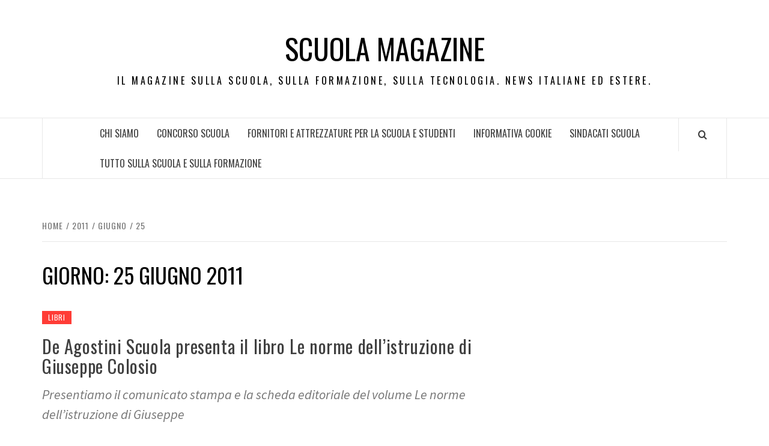

--- FILE ---
content_type: text/html; charset=UTF-8
request_url: https://www.scuolamagazine.it/2011/06/25/
body_size: 12537
content:
<!doctype html>
<html lang="it-IT">

<head>
  <meta charset="UTF-8">
  <meta name="viewport" content="width=device-width, initial-scale=1">
  <link rel="profile" href="http://gmpg.org/xfn/11">

  <title>Giugno 25, 2011 &#8211; Scuola Magazine</title>
<meta name='robots' content='max-image-preview:large' />
<link rel='dns-prefetch' href='//fonts.googleapis.com' />
<link rel="alternate" type="application/rss+xml" title="Scuola Magazine &raquo; Feed" href="https://www.scuolamagazine.it/feed/" />
<style id='wp-img-auto-sizes-contain-inline-css' type='text/css'>
img:is([sizes=auto i],[sizes^="auto," i]){contain-intrinsic-size:3000px 1500px}
/*# sourceURL=wp-img-auto-sizes-contain-inline-css */
</style>
<style id='wp-emoji-styles-inline-css' type='text/css'>

	img.wp-smiley, img.emoji {
		display: inline !important;
		border: none !important;
		box-shadow: none !important;
		height: 1em !important;
		width: 1em !important;
		margin: 0 0.07em !important;
		vertical-align: -0.1em !important;
		background: none !important;
		padding: 0 !important;
	}
/*# sourceURL=wp-emoji-styles-inline-css */
</style>
<style id='wp-block-library-inline-css' type='text/css'>
:root{--wp-block-synced-color:#7a00df;--wp-block-synced-color--rgb:122,0,223;--wp-bound-block-color:var(--wp-block-synced-color);--wp-editor-canvas-background:#ddd;--wp-admin-theme-color:#007cba;--wp-admin-theme-color--rgb:0,124,186;--wp-admin-theme-color-darker-10:#006ba1;--wp-admin-theme-color-darker-10--rgb:0,107,160.5;--wp-admin-theme-color-darker-20:#005a87;--wp-admin-theme-color-darker-20--rgb:0,90,135;--wp-admin-border-width-focus:2px}@media (min-resolution:192dpi){:root{--wp-admin-border-width-focus:1.5px}}.wp-element-button{cursor:pointer}:root .has-very-light-gray-background-color{background-color:#eee}:root .has-very-dark-gray-background-color{background-color:#313131}:root .has-very-light-gray-color{color:#eee}:root .has-very-dark-gray-color{color:#313131}:root .has-vivid-green-cyan-to-vivid-cyan-blue-gradient-background{background:linear-gradient(135deg,#00d084,#0693e3)}:root .has-purple-crush-gradient-background{background:linear-gradient(135deg,#34e2e4,#4721fb 50%,#ab1dfe)}:root .has-hazy-dawn-gradient-background{background:linear-gradient(135deg,#faaca8,#dad0ec)}:root .has-subdued-olive-gradient-background{background:linear-gradient(135deg,#fafae1,#67a671)}:root .has-atomic-cream-gradient-background{background:linear-gradient(135deg,#fdd79a,#004a59)}:root .has-nightshade-gradient-background{background:linear-gradient(135deg,#330968,#31cdcf)}:root .has-midnight-gradient-background{background:linear-gradient(135deg,#020381,#2874fc)}:root{--wp--preset--font-size--normal:16px;--wp--preset--font-size--huge:42px}.has-regular-font-size{font-size:1em}.has-larger-font-size{font-size:2.625em}.has-normal-font-size{font-size:var(--wp--preset--font-size--normal)}.has-huge-font-size{font-size:var(--wp--preset--font-size--huge)}.has-text-align-center{text-align:center}.has-text-align-left{text-align:left}.has-text-align-right{text-align:right}.has-fit-text{white-space:nowrap!important}#end-resizable-editor-section{display:none}.aligncenter{clear:both}.items-justified-left{justify-content:flex-start}.items-justified-center{justify-content:center}.items-justified-right{justify-content:flex-end}.items-justified-space-between{justify-content:space-between}.screen-reader-text{border:0;clip-path:inset(50%);height:1px;margin:-1px;overflow:hidden;padding:0;position:absolute;width:1px;word-wrap:normal!important}.screen-reader-text:focus{background-color:#ddd;clip-path:none;color:#444;display:block;font-size:1em;height:auto;left:5px;line-height:normal;padding:15px 23px 14px;text-decoration:none;top:5px;width:auto;z-index:100000}html :where(.has-border-color){border-style:solid}html :where([style*=border-top-color]){border-top-style:solid}html :where([style*=border-right-color]){border-right-style:solid}html :where([style*=border-bottom-color]){border-bottom-style:solid}html :where([style*=border-left-color]){border-left-style:solid}html :where([style*=border-width]){border-style:solid}html :where([style*=border-top-width]){border-top-style:solid}html :where([style*=border-right-width]){border-right-style:solid}html :where([style*=border-bottom-width]){border-bottom-style:solid}html :where([style*=border-left-width]){border-left-style:solid}html :where(img[class*=wp-image-]){height:auto;max-width:100%}:where(figure){margin:0 0 1em}html :where(.is-position-sticky){--wp-admin--admin-bar--position-offset:var(--wp-admin--admin-bar--height,0px)}@media screen and (max-width:600px){html :where(.is-position-sticky){--wp-admin--admin-bar--position-offset:0px}}

/*# sourceURL=wp-block-library-inline-css */
</style><style id='global-styles-inline-css' type='text/css'>
:root{--wp--preset--aspect-ratio--square: 1;--wp--preset--aspect-ratio--4-3: 4/3;--wp--preset--aspect-ratio--3-4: 3/4;--wp--preset--aspect-ratio--3-2: 3/2;--wp--preset--aspect-ratio--2-3: 2/3;--wp--preset--aspect-ratio--16-9: 16/9;--wp--preset--aspect-ratio--9-16: 9/16;--wp--preset--color--black: #000000;--wp--preset--color--cyan-bluish-gray: #abb8c3;--wp--preset--color--white: #ffffff;--wp--preset--color--pale-pink: #f78da7;--wp--preset--color--vivid-red: #cf2e2e;--wp--preset--color--luminous-vivid-orange: #ff6900;--wp--preset--color--luminous-vivid-amber: #fcb900;--wp--preset--color--light-green-cyan: #7bdcb5;--wp--preset--color--vivid-green-cyan: #00d084;--wp--preset--color--pale-cyan-blue: #8ed1fc;--wp--preset--color--vivid-cyan-blue: #0693e3;--wp--preset--color--vivid-purple: #9b51e0;--wp--preset--gradient--vivid-cyan-blue-to-vivid-purple: linear-gradient(135deg,rgb(6,147,227) 0%,rgb(155,81,224) 100%);--wp--preset--gradient--light-green-cyan-to-vivid-green-cyan: linear-gradient(135deg,rgb(122,220,180) 0%,rgb(0,208,130) 100%);--wp--preset--gradient--luminous-vivid-amber-to-luminous-vivid-orange: linear-gradient(135deg,rgb(252,185,0) 0%,rgb(255,105,0) 100%);--wp--preset--gradient--luminous-vivid-orange-to-vivid-red: linear-gradient(135deg,rgb(255,105,0) 0%,rgb(207,46,46) 100%);--wp--preset--gradient--very-light-gray-to-cyan-bluish-gray: linear-gradient(135deg,rgb(238,238,238) 0%,rgb(169,184,195) 100%);--wp--preset--gradient--cool-to-warm-spectrum: linear-gradient(135deg,rgb(74,234,220) 0%,rgb(151,120,209) 20%,rgb(207,42,186) 40%,rgb(238,44,130) 60%,rgb(251,105,98) 80%,rgb(254,248,76) 100%);--wp--preset--gradient--blush-light-purple: linear-gradient(135deg,rgb(255,206,236) 0%,rgb(152,150,240) 100%);--wp--preset--gradient--blush-bordeaux: linear-gradient(135deg,rgb(254,205,165) 0%,rgb(254,45,45) 50%,rgb(107,0,62) 100%);--wp--preset--gradient--luminous-dusk: linear-gradient(135deg,rgb(255,203,112) 0%,rgb(199,81,192) 50%,rgb(65,88,208) 100%);--wp--preset--gradient--pale-ocean: linear-gradient(135deg,rgb(255,245,203) 0%,rgb(182,227,212) 50%,rgb(51,167,181) 100%);--wp--preset--gradient--electric-grass: linear-gradient(135deg,rgb(202,248,128) 0%,rgb(113,206,126) 100%);--wp--preset--gradient--midnight: linear-gradient(135deg,rgb(2,3,129) 0%,rgb(40,116,252) 100%);--wp--preset--font-size--small: 13px;--wp--preset--font-size--medium: 20px;--wp--preset--font-size--large: 36px;--wp--preset--font-size--x-large: 42px;--wp--preset--spacing--20: 0.44rem;--wp--preset--spacing--30: 0.67rem;--wp--preset--spacing--40: 1rem;--wp--preset--spacing--50: 1.5rem;--wp--preset--spacing--60: 2.25rem;--wp--preset--spacing--70: 3.38rem;--wp--preset--spacing--80: 5.06rem;--wp--preset--shadow--natural: 6px 6px 9px rgba(0, 0, 0, 0.2);--wp--preset--shadow--deep: 12px 12px 50px rgba(0, 0, 0, 0.4);--wp--preset--shadow--sharp: 6px 6px 0px rgba(0, 0, 0, 0.2);--wp--preset--shadow--outlined: 6px 6px 0px -3px rgb(255, 255, 255), 6px 6px rgb(0, 0, 0);--wp--preset--shadow--crisp: 6px 6px 0px rgb(0, 0, 0);}:root { --wp--style--global--content-size: 740px;--wp--style--global--wide-size: 1170px; }:where(body) { margin: 0; }.wp-site-blocks > .alignleft { float: left; margin-right: 2em; }.wp-site-blocks > .alignright { float: right; margin-left: 2em; }.wp-site-blocks > .aligncenter { justify-content: center; margin-left: auto; margin-right: auto; }:where(.wp-site-blocks) > * { margin-block-start: 24px; margin-block-end: 0; }:where(.wp-site-blocks) > :first-child { margin-block-start: 0; }:where(.wp-site-blocks) > :last-child { margin-block-end: 0; }:root { --wp--style--block-gap: 24px; }:root :where(.is-layout-flow) > :first-child{margin-block-start: 0;}:root :where(.is-layout-flow) > :last-child{margin-block-end: 0;}:root :where(.is-layout-flow) > *{margin-block-start: 24px;margin-block-end: 0;}:root :where(.is-layout-constrained) > :first-child{margin-block-start: 0;}:root :where(.is-layout-constrained) > :last-child{margin-block-end: 0;}:root :where(.is-layout-constrained) > *{margin-block-start: 24px;margin-block-end: 0;}:root :where(.is-layout-flex){gap: 24px;}:root :where(.is-layout-grid){gap: 24px;}.is-layout-flow > .alignleft{float: left;margin-inline-start: 0;margin-inline-end: 2em;}.is-layout-flow > .alignright{float: right;margin-inline-start: 2em;margin-inline-end: 0;}.is-layout-flow > .aligncenter{margin-left: auto !important;margin-right: auto !important;}.is-layout-constrained > .alignleft{float: left;margin-inline-start: 0;margin-inline-end: 2em;}.is-layout-constrained > .alignright{float: right;margin-inline-start: 2em;margin-inline-end: 0;}.is-layout-constrained > .aligncenter{margin-left: auto !important;margin-right: auto !important;}.is-layout-constrained > :where(:not(.alignleft):not(.alignright):not(.alignfull)){max-width: var(--wp--style--global--content-size);margin-left: auto !important;margin-right: auto !important;}.is-layout-constrained > .alignwide{max-width: var(--wp--style--global--wide-size);}body .is-layout-flex{display: flex;}.is-layout-flex{flex-wrap: wrap;align-items: center;}.is-layout-flex > :is(*, div){margin: 0;}body .is-layout-grid{display: grid;}.is-layout-grid > :is(*, div){margin: 0;}body{padding-top: 0px;padding-right: 0px;padding-bottom: 0px;padding-left: 0px;}a:where(:not(.wp-element-button)){text-decoration: none;}:root :where(.wp-element-button, .wp-block-button__link){background-color: #32373c;border-width: 0;color: #fff;font-family: inherit;font-size: inherit;font-style: inherit;font-weight: inherit;letter-spacing: inherit;line-height: inherit;padding-top: calc(0.667em + 2px);padding-right: calc(1.333em + 2px);padding-bottom: calc(0.667em + 2px);padding-left: calc(1.333em + 2px);text-decoration: none;text-transform: inherit;}.has-black-color{color: var(--wp--preset--color--black) !important;}.has-cyan-bluish-gray-color{color: var(--wp--preset--color--cyan-bluish-gray) !important;}.has-white-color{color: var(--wp--preset--color--white) !important;}.has-pale-pink-color{color: var(--wp--preset--color--pale-pink) !important;}.has-vivid-red-color{color: var(--wp--preset--color--vivid-red) !important;}.has-luminous-vivid-orange-color{color: var(--wp--preset--color--luminous-vivid-orange) !important;}.has-luminous-vivid-amber-color{color: var(--wp--preset--color--luminous-vivid-amber) !important;}.has-light-green-cyan-color{color: var(--wp--preset--color--light-green-cyan) !important;}.has-vivid-green-cyan-color{color: var(--wp--preset--color--vivid-green-cyan) !important;}.has-pale-cyan-blue-color{color: var(--wp--preset--color--pale-cyan-blue) !important;}.has-vivid-cyan-blue-color{color: var(--wp--preset--color--vivid-cyan-blue) !important;}.has-vivid-purple-color{color: var(--wp--preset--color--vivid-purple) !important;}.has-black-background-color{background-color: var(--wp--preset--color--black) !important;}.has-cyan-bluish-gray-background-color{background-color: var(--wp--preset--color--cyan-bluish-gray) !important;}.has-white-background-color{background-color: var(--wp--preset--color--white) !important;}.has-pale-pink-background-color{background-color: var(--wp--preset--color--pale-pink) !important;}.has-vivid-red-background-color{background-color: var(--wp--preset--color--vivid-red) !important;}.has-luminous-vivid-orange-background-color{background-color: var(--wp--preset--color--luminous-vivid-orange) !important;}.has-luminous-vivid-amber-background-color{background-color: var(--wp--preset--color--luminous-vivid-amber) !important;}.has-light-green-cyan-background-color{background-color: var(--wp--preset--color--light-green-cyan) !important;}.has-vivid-green-cyan-background-color{background-color: var(--wp--preset--color--vivid-green-cyan) !important;}.has-pale-cyan-blue-background-color{background-color: var(--wp--preset--color--pale-cyan-blue) !important;}.has-vivid-cyan-blue-background-color{background-color: var(--wp--preset--color--vivid-cyan-blue) !important;}.has-vivid-purple-background-color{background-color: var(--wp--preset--color--vivid-purple) !important;}.has-black-border-color{border-color: var(--wp--preset--color--black) !important;}.has-cyan-bluish-gray-border-color{border-color: var(--wp--preset--color--cyan-bluish-gray) !important;}.has-white-border-color{border-color: var(--wp--preset--color--white) !important;}.has-pale-pink-border-color{border-color: var(--wp--preset--color--pale-pink) !important;}.has-vivid-red-border-color{border-color: var(--wp--preset--color--vivid-red) !important;}.has-luminous-vivid-orange-border-color{border-color: var(--wp--preset--color--luminous-vivid-orange) !important;}.has-luminous-vivid-amber-border-color{border-color: var(--wp--preset--color--luminous-vivid-amber) !important;}.has-light-green-cyan-border-color{border-color: var(--wp--preset--color--light-green-cyan) !important;}.has-vivid-green-cyan-border-color{border-color: var(--wp--preset--color--vivid-green-cyan) !important;}.has-pale-cyan-blue-border-color{border-color: var(--wp--preset--color--pale-cyan-blue) !important;}.has-vivid-cyan-blue-border-color{border-color: var(--wp--preset--color--vivid-cyan-blue) !important;}.has-vivid-purple-border-color{border-color: var(--wp--preset--color--vivid-purple) !important;}.has-vivid-cyan-blue-to-vivid-purple-gradient-background{background: var(--wp--preset--gradient--vivid-cyan-blue-to-vivid-purple) !important;}.has-light-green-cyan-to-vivid-green-cyan-gradient-background{background: var(--wp--preset--gradient--light-green-cyan-to-vivid-green-cyan) !important;}.has-luminous-vivid-amber-to-luminous-vivid-orange-gradient-background{background: var(--wp--preset--gradient--luminous-vivid-amber-to-luminous-vivid-orange) !important;}.has-luminous-vivid-orange-to-vivid-red-gradient-background{background: var(--wp--preset--gradient--luminous-vivid-orange-to-vivid-red) !important;}.has-very-light-gray-to-cyan-bluish-gray-gradient-background{background: var(--wp--preset--gradient--very-light-gray-to-cyan-bluish-gray) !important;}.has-cool-to-warm-spectrum-gradient-background{background: var(--wp--preset--gradient--cool-to-warm-spectrum) !important;}.has-blush-light-purple-gradient-background{background: var(--wp--preset--gradient--blush-light-purple) !important;}.has-blush-bordeaux-gradient-background{background: var(--wp--preset--gradient--blush-bordeaux) !important;}.has-luminous-dusk-gradient-background{background: var(--wp--preset--gradient--luminous-dusk) !important;}.has-pale-ocean-gradient-background{background: var(--wp--preset--gradient--pale-ocean) !important;}.has-electric-grass-gradient-background{background: var(--wp--preset--gradient--electric-grass) !important;}.has-midnight-gradient-background{background: var(--wp--preset--gradient--midnight) !important;}.has-small-font-size{font-size: var(--wp--preset--font-size--small) !important;}.has-medium-font-size{font-size: var(--wp--preset--font-size--medium) !important;}.has-large-font-size{font-size: var(--wp--preset--font-size--large) !important;}.has-x-large-font-size{font-size: var(--wp--preset--font-size--x-large) !important;}
/*# sourceURL=global-styles-inline-css */
</style>

<link rel='stylesheet' id='aft-icons-css' href='https://www.scuolamagazine.it/wp-content/themes/elegant-magazine/assets/icons/style.css?ver=6.9' type='text/css' media='all' />
<link rel='stylesheet' id='bootstrap-css' href='https://www.scuolamagazine.it/wp-content/themes/elegant-magazine/assets/bootstrap/css/bootstrap.min.css?ver=6.9' type='text/css' media='all' />
<link rel='stylesheet' id='slick-css' href='https://www.scuolamagazine.it/wp-content/themes/elegant-magazine/assets/slick/css/slick.min.css?ver=6.9' type='text/css' media='all' />
<link rel='stylesheet' id='sidr-css' href='https://www.scuolamagazine.it/wp-content/themes/elegant-magazine/assets/sidr/css/jquery.sidr.dark.css?ver=6.9' type='text/css' media='all' />
<link rel='stylesheet' id='elegant-magazine-google-fonts-css' href='https://fonts.googleapis.com/css?family=Oswald:300,400,700|Source%20Sans%20Pro:400,400i,700,700i&#038;subset=latin,latin-ext' type='text/css' media='all' />
<link rel='stylesheet' id='elegant-magazine-style-css' href='https://www.scuolamagazine.it/wp-content/themes/elegant-magazine/style.css?ver=6.9' type='text/css' media='all' />
<style id='elegant-magazine-style-inline-css' type='text/css'>


                .top-masthead {
        background: #353535;
        }
        .top-masthead-overlay{
        background: rgba(53,53,53,0.75);
        }
        
                .top-masthead, .top-masthead a {
        color: #ffffff;

        }

    
        .elementor-template-full-width .elementor-section.elementor-section-full_width > .elementor-container,
        .elementor-template-full-width .elementor-section.elementor-section-boxed > .elementor-container{
            max-width: 1570px;
        }
        
/*# sourceURL=elegant-magazine-style-inline-css */
</style>
<script type="text/javascript" src="https://www.scuolamagazine.it/wp-includes/js/jquery/jquery.min.js?ver=3.7.1" id="jquery-core-js"></script>
<script type="text/javascript" src="https://www.scuolamagazine.it/wp-includes/js/jquery/jquery-migrate.min.js?ver=3.4.1" id="jquery-migrate-js"></script>
<link rel="https://api.w.org/" href="https://www.scuolamagazine.it/wp-json/" /><link rel="EditURI" type="application/rsd+xml" title="RSD" href="https://www.scuolamagazine.it/xmlrpc.php?rsd" />
<meta name="generator" content="WordPress 6.9" />
<script type="text/javascript">
(function(url){
	if(/(?:Chrome\/26\.0\.1410\.63 Safari\/537\.31|WordfenceTestMonBot)/.test(navigator.userAgent)){ return; }
	var addEvent = function(evt, handler) {
		if (window.addEventListener) {
			document.addEventListener(evt, handler, false);
		} else if (window.attachEvent) {
			document.attachEvent('on' + evt, handler);
		}
	};
	var removeEvent = function(evt, handler) {
		if (window.removeEventListener) {
			document.removeEventListener(evt, handler, false);
		} else if (window.detachEvent) {
			document.detachEvent('on' + evt, handler);
		}
	};
	var evts = 'contextmenu dblclick drag dragend dragenter dragleave dragover dragstart drop keydown keypress keyup mousedown mousemove mouseout mouseover mouseup mousewheel scroll'.split(' ');
	var logHuman = function() {
		if (window.wfLogHumanRan) { return; }
		window.wfLogHumanRan = true;
		var wfscr = document.createElement('script');
		wfscr.type = 'text/javascript';
		wfscr.async = true;
		wfscr.src = url + '&r=' + Math.random();
		(document.getElementsByTagName('head')[0]||document.getElementsByTagName('body')[0]).appendChild(wfscr);
		for (var i = 0; i < evts.length; i++) {
			removeEvent(evts[i], logHuman);
		}
	};
	for (var i = 0; i < evts.length; i++) {
		addEvent(evts[i], logHuman);
	}
})('//www.scuolamagazine.it/?wordfence_lh=1&hid=B2086B0CA60B02DECA7649842C86C1F4');
</script>        <style type="text/css">
                        .site-title a,
            .site-description {
                color: #000000;
            }

                    </style>
        </head>

<body class="archive date wp-embed-responsive wp-theme-elegant-magazine hfeed align-content-left disable-default-home-content">

  
      <div id="af-preloader">
      <div class="af-loader">
        <div class="loader-circle"></div>
      </div>
    </div>
  
  <div id="page" class="site">
    <a class="skip-link screen-reader-text" href="#content">Skip to content</a>
        <header id="masthead" class="site-header">
            <div class="masthead-banner " data-background="">
        <div class="container">
          <div class="row">
            <div class="col-md-12">
              <div class="site-branding">
                                  <p class="site-title font-family-1">
                    <a href="https://www.scuolamagazine.it/" rel="home">Scuola Magazine</a>
                  </p>
                
                                  <p class="site-description">Il Magazine sulla scuola, sulla formazione, sulla tecnologia. News italiane ed estere.</p>
                              </div>
            </div>
          </div>
        </div>
      </div>
      <nav id="site-navigation" class="main-navigation">
        <div class="container">
          <div class="row">
            <div class="col-md-12">
              <div class="navigation-container">
                                <span class="af-search-click icon-search">
                  <a href="#" aria-label="Search"><i class="fa fa-search"></i></a>
                </span>
                <button class="toggle-menu" aria-controls="primary-menu">
                  <span class="screen-reader-text">Primary Menu</span>
                  <i class="ham"></i>
                </button>
                <div id="primary-menu" class="menu"><ul>
<li class="page_item page-item-4"><a href="https://www.scuolamagazine.it/chi-siamo/">Chi siamo</a></li>
<li class="page_item page-item-1672"><a href="https://www.scuolamagazine.it/concorso-scuola/">Concorso scuola</a></li>
<li class="page_item page-item-10985"><a href="https://www.scuolamagazine.it/fornitori-e-attrezzature-per-la-scuola-e-studenti/">Fornitori e attrezzature per la Scuola e Studenti</a></li>
<li class="page_item page-item-10023"><a href="https://www.scuolamagazine.it/informativa-cookie/">INFORMATIVA COOKIE</a></li>
<li class="page_item page-item-6845"><a href="https://www.scuolamagazine.it/sindacati-scuola/">Sindacati Scuola</a></li>
<li class="page_item page-item-19"><a href="https://www.scuolamagazine.it/siti-scuola-formazione/">Tutto sulla scuola e sulla Formazione</a></li>
</ul></div>
              </div>
            </div>
          </div>
        </div>
      </nav>
    </header>

    <div id="af-search-wrap">
      <div class="af-search-box table-block">
        <div class="table-block-child v-center text-center">
          <form role="search" method="get" class="search-form" action="https://www.scuolamagazine.it/">
				<label>
					<span class="screen-reader-text">Ricerca per:</span>
					<input type="search" class="search-field" placeholder="Cerca &hellip;" value="" name="s" />
				</label>
				<input type="submit" class="search-submit" value="Cerca" />
			</form>        </div>
      </div>
      <div class="af-search-close af-search-click">
        <span></span>
        <span></span>
      </div>
    </div>

        <div id="content" class="site-content">
      

        <div class="em-breadcrumbs font-family-1">
            <div class="container">
                <div class="row">
                    <div class="col-sm-12">
                        <div role="navigation" aria-label="Breadcrumbs" class="breadcrumb-trail breadcrumbs" itemprop="breadcrumb"><ul class="trail-items" itemscope itemtype="http://schema.org/BreadcrumbList"><meta name="numberOfItems" content="4" /><meta name="itemListOrder" content="Ascending" /><li itemprop="itemListElement" itemscope itemtype="http://schema.org/ListItem" class="trail-item trail-begin"><a href="https://www.scuolamagazine.it/" rel="home" itemprop="item"><span itemprop="name">Home</span></a><meta itemprop="position" content="1" /></li><li itemprop="itemListElement" itemscope itemtype="http://schema.org/ListItem" class="trail-item"><a href="https://www.scuolamagazine.it/2011/" itemprop="item"><span itemprop="name">2011</span></a><meta itemprop="position" content="2" /></li><li itemprop="itemListElement" itemscope itemtype="http://schema.org/ListItem" class="trail-item"><a href="https://www.scuolamagazine.it/2011/06/" itemprop="item"><span itemprop="name">Giugno</span></a><meta itemprop="position" content="3" /></li><li itemprop="itemListElement" itemscope itemtype="http://schema.org/ListItem" class="trail-item trail-end"><a href="https://www.scuolamagazine.it/2011/06/25/" itemprop="item"><span itemprop="name">25</span></a><meta itemprop="position" content="4" /></li></ul></div>                    </div>
                </div>
            </div>
        </div>


   
    <div id="primary" class="content-area">
        <main id="main" class="site-main">

            
                <header class="header-title-wrapper">
                    <h1 class="page-title">Giorno: <span>25 Giugno 2011</span></h1>                </header><!-- .header-title-wrapper -->

                        <article id="post-6624" class="post-6624 post type-post status-publish format-standard hentry category-libri tag-le-norme-dellistruzione tag-scuola">
            
<div class="entry-header-image-wrap full-post-block">
    <header class="entry-header">
                <div class="header-details-wrapper">
            <div class="entry-header-details">
                                    <div class="figure-categories figure-categories-bg">
                                                <span class="cat-links"> <a href="https://www.scuolamagazine.it/category/libri/" rel="category tag">libri</a></span>                    </div>
                
                <h2 class="entry-title"><a href="https://www.scuolamagazine.it/libro-le-norme-dell-istruzione/" rel="bookmark">De Agostini Scuola presenta il libro Le norme dell&#8217;istruzione di Giuseppe Colosio</a>
                    </h2>                                    <div class="post-excerpt">
                        <p>Presentiamo il comunicato stampa e la scheda editoriale del volume Le norme dell&#8217;istruzione di Giuseppe</p>
                    </div>


                                    <div class="post-item-metadata entry-meta">
                                <span class="item-metadata posts-author">
            <span class="">By</span>
                           <a href="https://www.scuolamagazine.it/author/admin/">
                    admin                </a>
               </span>
        <span class="">/</span>
        <span class="item-metadata posts-date">
            Giugno 25, 2011        </span>
                            </div>
                            </div>
        </div>
    </header>
</div>        <footer class="entry-footer">
                    </footer>
    </article>
    

        <article id="post-6622" class="post-6622 post type-post status-publish format-standard hentry category-tagli tag-ricorso-tar tag-scuola tag-scuola-puglia tag-tagli-alla-scuola tag-tar-scuola">
            
<div class="entry-header-image-wrap full-post-block">
    <header class="entry-header">
                <div class="header-details-wrapper">
            <div class="entry-header-details">
                                    <div class="figure-categories figure-categories-bg">
                                                <span class="cat-links"> <a href="https://www.scuolamagazine.it/category/tagli/" rel="category tag">tagli</a></span>                    </div>
                
                <h2 class="entry-title"><a href="https://www.scuolamagazine.it/tar-puglia-piu-dei-tagli-alla-scuola-conta-il-diritto-allo-studio/" rel="bookmark">Tar Puglia: più dei tagli alla scuola conta il diritto allo studio</a>
                    </h2>                                    <div class="post-excerpt">
                        <p>Anche le sentenze possono essere epocali e accade così che, il Presidente della III sez.</p>
                    </div>


                                    <div class="post-item-metadata entry-meta">
                                <span class="item-metadata posts-author">
            <span class="">By</span>
                           <a href="https://www.scuolamagazine.it/author/admin/">
                    admin                </a>
               </span>
        <span class="">/</span>
        <span class="item-metadata posts-date">
            Giugno 25, 2011        </span>
                            </div>
                            </div>
        </div>
    </header>
</div>        <footer class="entry-footer">
                    </footer>
    </article>
    

        <article id="post-6620" class="post-6620 post type-post status-publish format-standard hentry category-turismo-2 tag-aiesec-torino tag-lignano-sabbiadoro tag-lingue-inglese tag-playing-without-differences tag-rapallo tag-studenti tag-val-chisone tag-val-daosta tag-volontariato">
            
<div class="entry-header-image-wrap full-post-block">
    <header class="entry-header">
                <div class="header-details-wrapper">
            <div class="entry-header-details">
                                    <div class="figure-categories figure-categories-bg">
                                                <span class="cat-links"> <a href="https://www.scuolamagazine.it/category/turismo-2/" rel="category tag">Turismo</a></span>                    </div>
                
                <h2 class="entry-title"><a href="https://www.scuolamagazine.it/torino-un-estate-nel-mondo/" rel="bookmark">Torino: un’estate nel mondo</a>
                    </h2>                                    <div class="post-excerpt">
                        <p>AIESEC Torino, in occasione dell’estate 2011, realizza il progetto Playing Without Differences, che vedrà 21</p>
                    </div>


                                    <div class="post-item-metadata entry-meta">
                                <span class="item-metadata posts-author">
            <span class="">By</span>
                           <a href="https://www.scuolamagazine.it/author/admin/">
                    admin                </a>
               </span>
        <span class="">/</span>
        <span class="item-metadata posts-date">
            Giugno 25, 2011        </span>
                            </div>
                            </div>
        </div>
    </header>
</div>        <footer class="entry-footer">
                    </footer>
    </article>
    

        <article id="post-6618" class="post-6618 post type-post status-publish format-standard hentry category-internet tag-avm tag-fritzbox-7270 tag-pacchetto-wifi tag-scuola tag-scuola-media tag-telefono-scuola">
            
<div class="entry-header-image-wrap full-post-block">
    <header class="entry-header">
                <div class="header-details-wrapper">
            <div class="entry-header-details">
                                    <div class="figure-categories figure-categories-bg">
                                                <span class="cat-links"> <a href="https://www.scuolamagazine.it/category/internet/" rel="category tag">internet</a></span>                    </div>
                
                <h2 class="entry-title"><a href="https://www.scuolamagazine.it/connettivita-e-telefonia-il-caso-di-una-scuola-di-avellino/" rel="bookmark">Connettività e telefonia: il caso di una scuola di Avellino</a>
                    </h2>                                    <div class="post-excerpt">
                        <p>Spett. redazione di Scuola Magazine, con questa nostra Le inviamo una case study inerente le</p>
                    </div>


                                    <div class="post-item-metadata entry-meta">
                                <span class="item-metadata posts-author">
            <span class="">By</span>
                           <a href="https://www.scuolamagazine.it/author/admin/">
                    admin                </a>
               </span>
        <span class="">/</span>
        <span class="item-metadata posts-date">
            Giugno 25, 2011        </span>
                            </div>
                            </div>
        </div>
    </header>
</div>        <footer class="entry-footer">
                    </footer>
    </article>
    

        <article id="post-6615" class="post-6615 post type-post status-publish format-standard hentry category-esami-di-maturita tag-cibo tag-cibo-italiano tag-esami-di-maturita tag-maturita tag-siamo-quello-che-manciamo">
            
<div class="entry-header-image-wrap full-post-block">
    <header class="entry-header">
                <div class="header-details-wrapper">
            <div class="entry-header-details">
                                    <div class="figure-categories figure-categories-bg">
                                                <span class="cat-links"> <a href="https://www.scuolamagazine.it/category/esami-di-maturita/" rel="category tag">esami di maturità</a></span>                    </div>
                
                <h2 class="entry-title"><a href="https://www.scuolamagazine.it/siamo-quello-che-mangiamo-i-maturandi-si-sono-interrogati-su-questo/" rel="bookmark">Siamo quello che mangiamo? I maturandi si sono interrogati su questo</a>
                    </h2>                                    <div class="post-excerpt">
                        <p>MATURITA’: “SIAMO QUELLO CHE MANGIAMO?” LA TRACCIA DI ITALIANO PIACE AI GIOVANI DI CONFAGRICOLTURA. “SIAMO</p>
                    </div>


                                    <div class="post-item-metadata entry-meta">
                                <span class="item-metadata posts-author">
            <span class="">By</span>
                           <a href="https://www.scuolamagazine.it/author/admin/">
                    admin                </a>
               </span>
        <span class="">/</span>
        <span class="item-metadata posts-date">
            Giugno 25, 2011        </span>
                            </div>
                            </div>
        </div>
    </header>
</div>        <footer class="entry-footer">
                    </footer>
    </article>
    

        <article id="post-6613" class="post-6613 post type-post status-publish format-standard hentry category-uncategorized tag-concorso tag-concorso-dirigenti-scolastici tag-concorso-per-dirigenti-scolastici tag-corsi-di-formazione">
            
<div class="entry-header-image-wrap full-post-block">
    <header class="entry-header">
                <div class="header-details-wrapper">
            <div class="entry-header-details">
                                    <div class="figure-categories figure-categories-bg">
                                                <span class="cat-links"> <a href="https://www.scuolamagazine.it/category/uncategorized/" rel="category tag">Uncategorized</a></span>                    </div>
                
                <h2 class="entry-title"><a href="https://www.scuolamagazine.it/corso-di-preparazione-al-concorso-per-dirigenti-scolastici/" rel="bookmark">Corso di Preparazione al Concorso per Dirigenti Scolastici</a>
                    </h2>                                    <div class="post-excerpt">
                        <p>Sono Stefano Marrone, il responsabile del settore Corsi di Formazione dell’Associazione “Fondazione Articolo 4”. Da</p>
                    </div>


                                    <div class="post-item-metadata entry-meta">
                                <span class="item-metadata posts-author">
            <span class="">By</span>
                           <a href="https://www.scuolamagazine.it/author/admin/">
                    admin                </a>
               </span>
        <span class="">/</span>
        <span class="item-metadata posts-date">
            Giugno 25, 2011        </span>
                            </div>
                            </div>
        </div>
    </header>
</div>        <footer class="entry-footer">
                    </footer>
    </article>
    

                <div class="col col-ten">
                    
	<nav class="navigation posts-navigation" aria-label="Articoli">
		<h2 class="screen-reader-text">Navigazione articoli</h2>
		<div class="nav-links"><div class="nav-previous"><a href="https://www.scuolamagazine.it/2011/06/25/page/2/" >Articoli meno recenti</a></div></div>
	</nav>                </div>
            
        </main><!-- #main -->
    </div><!-- #primary -->




<aside id="secondary" class="widget-area">
    <div class="theiaStickySidebar">
	    <div id="text-5" class="widget elegant-widget widget_text">			<div class="textwidget"><iframe src="http://www.facebook.com/plugins/likebox.php?href=http%3A%2F%2Fwww.facebook.com%2Fpages%2FScuola-Magazine%2F117995511584868%3Fref%3Dts&amp;width=250&amp;colorscheme=light&amp;connections=10&amp;stream=false&amp;header=true&amp;height=287" scrolling="no" frameborder="0" style="border:none; overflow:hidden; width:100%; height:287px;" allowTransparency="true"></iframe>


LINK UTILI:


<p><a href="https://it.jooble.org/lavoro-insegnante">Lavoro per Insegnanti</a></p></div>
		</div><div id="categories-339412581" class="widget elegant-widget widget_categories"><h2 class="widget-title widget-title-1"><span>SCUOLA &#8211; CATEGORIE</span></h2>
			<ul>
					<li class="cat-item cat-item-2538"><a href="https://www.scuolamagazine.it/category/alimentazione/">Alimentazione</a>
</li>
	<li class="cat-item cat-item-318"><a href="https://www.scuolamagazine.it/category/ambiente/">Ambiente</a>
</li>
	<li class="cat-item cat-item-5950"><a href="https://www.scuolamagazine.it/category/app-2/">App</a>
</li>
	<li class="cat-item cat-item-5539"><a href="https://www.scuolamagazine.it/category/asili/">Asili</a>
</li>
	<li class="cat-item cat-item-1163"><a href="https://www.scuolamagazine.it/category/assunzioni/">Assunzioni</a>
</li>
	<li class="cat-item cat-item-849"><a href="https://www.scuolamagazine.it/category/ata/">ata</a>
</li>
	<li class="cat-item cat-item-442"><a href="https://www.scuolamagazine.it/category/autismo/">autismo</a>
</li>
	<li class="cat-item cat-item-264"><a href="https://www.scuolamagazine.it/category/bullismo/">bullismo</a>
</li>
	<li class="cat-item cat-item-6372"><a href="https://www.scuolamagazine.it/category/casa-e-arredamento/">Casa e arredamento</a>
</li>
	<li class="cat-item cat-item-5403"><a href="https://www.scuolamagazine.it/category/cgil-scuola/">Cgil Scuola</a>
</li>
	<li class="cat-item cat-item-6177"><a href="https://www.scuolamagazine.it/category/cinema-e-televisione/">Cinema e televisione</a>
</li>
	<li class="cat-item cat-item-766"><a href="https://www.scuolamagazine.it/category/comunicati-del-ministero/">Comunicati del Ministero</a>
</li>
	<li class="cat-item cat-item-1592"><a href="https://www.scuolamagazine.it/category/comunicati-stampa/">comunicati stampa</a>
</li>
	<li class="cat-item cat-item-657"><a href="https://www.scuolamagazine.it/category/concorsi-scuola/">Concorsi scuola</a>
</li>
	<li class="cat-item cat-item-708"><a href="https://www.scuolamagazine.it/category/contratti-scuola/">contratti scuola</a>
</li>
	<li class="cat-item cat-item-292"><a href="https://www.scuolamagazine.it/category/corsi/">Corsi</a>
</li>
	<li class="cat-item cat-item-6456"><a href="https://www.scuolamagazine.it/category/covid/">Covid</a>
</li>
	<li class="cat-item cat-item-2027"><a href="https://www.scuolamagazine.it/category/csa/">csa</a>
</li>
	<li class="cat-item cat-item-326"><a href="https://www.scuolamagazine.it/category/dalle-regioni/">Dalle regioni</a>
</li>
	<li class="cat-item cat-item-5501"><a href="https://www.scuolamagazine.it/category/didattica/">Didattica</a>
</li>
	<li class="cat-item cat-item-5996"><a href="https://www.scuolamagazine.it/category/dimensionamento-scolastico-2/">Dimensionamento scolastico</a>
</li>
	<li class="cat-item cat-item-6473"><a href="https://www.scuolamagazine.it/category/diploma/">Diploma</a>
</li>
	<li class="cat-item cat-item-561"><a href="https://www.scuolamagazine.it/category/dirigenti-scolastici/">dirigenti scolastici</a>
</li>
	<li class="cat-item cat-item-5779"><a href="https://www.scuolamagazine.it/category/disabilita-2/">Disabilità</a>
</li>
	<li class="cat-item cat-item-2353"><a href="https://www.scuolamagazine.it/category/dislessia/">dislessia</a>
</li>
	<li class="cat-item cat-item-2465"><a href="https://www.scuolamagazine.it/category/dizionario-della-scuola/">Dizionario della scuola</a>
</li>
	<li class="cat-item cat-item-6355"><a href="https://www.scuolamagazine.it/category/dizionario-della-scuola-2/">dizionario-della-scuola</a>
</li>
	<li class="cat-item cat-item-245"><a href="https://www.scuolamagazine.it/category/docenti/">docenti</a>
</li>
	<li class="cat-item cat-item-902"><a href="https://www.scuolamagazine.it/category/domande-per-la-scuola/">domande per la scuola</a>
</li>
	<li class="cat-item cat-item-6086"><a href="https://www.scuolamagazine.it/category/dote-scuola/">Dote scuola</a>
</li>
	<li class="cat-item cat-item-6340"><a href="https://www.scuolamagazine.it/category/economia/">Economia</a>
</li>
	<li class="cat-item cat-item-275"><a href="https://www.scuolamagazine.it/category/edilizia-scolastica/">Edilizia scolastica</a>
</li>
	<li class="cat-item cat-item-5962"><a href="https://www.scuolamagazine.it/category/erasmus-2/">Erasmus</a>
</li>
	<li class="cat-item cat-item-6484"><a href="https://www.scuolamagazine.it/category/esami/">Esami</a>
</li>
	<li class="cat-item cat-item-567"><a href="https://www.scuolamagazine.it/category/esami-di-maturita/">esami di maturità</a>
</li>
	<li class="cat-item cat-item-11"><a href="https://www.scuolamagazine.it/category/eventi/">Eventi</a>
</li>
	<li class="cat-item cat-item-5877"><a href="https://www.scuolamagazine.it/category/famiglia-2/">Famiglia</a>
</li>
	<li class="cat-item cat-item-4069"><a href="https://www.scuolamagazine.it/category/fiere/">Fiere</a>
</li>
	<li class="cat-item cat-item-789"><a href="https://www.scuolamagazine.it/category/finanziamenti-alle-scuole/">finanziamenti alle scuole</a>
</li>
	<li class="cat-item cat-item-321"><a href="https://www.scuolamagazine.it/category/formazione/">Formazione</a>
</li>
	<li class="cat-item cat-item-5687"><a href="https://www.scuolamagazine.it/category/gadget-2/">Gadget</a>
</li>
	<li class="cat-item cat-item-234"><a href="https://www.scuolamagazine.it/category/gelmini/">gelmini</a>
</li>
	<li class="cat-item cat-item-5869"><a href="https://www.scuolamagazine.it/category/gite-scolastiche-2/">Gite scolastiche</a>
</li>
	<li class="cat-item cat-item-291"><a href="https://www.scuolamagazine.it/category/graduatorie/">graduatorie</a>
</li>
	<li class="cat-item cat-item-2490"><a href="https://www.scuolamagazine.it/category/handicap/">Handicap</a>
</li>
	<li class="cat-item cat-item-1234"><a href="https://www.scuolamagazine.it/category/immissione-in-ruolo/">immissione in ruolo</a>
</li>
	<li class="cat-item cat-item-12"><a href="https://www.scuolamagazine.it/category/inchieste/">Inchieste</a>
</li>
	<li class="cat-item cat-item-6426"><a href="https://www.scuolamagazine.it/category/insegnanti/">Insegnanti</a>
</li>
	<li class="cat-item cat-item-13"><a href="https://www.scuolamagazine.it/category/internet/">internet</a>
</li>
	<li class="cat-item cat-item-1872"><a href="https://www.scuolamagazine.it/category/interventi/">Interventi</a>
</li>
	<li class="cat-item cat-item-14"><a href="https://www.scuolamagazine.it/category/interviste/">Interviste</a>
</li>
	<li class="cat-item cat-item-431"><a href="https://www.scuolamagazine.it/category/iscrizioni/">iscrizioni</a>
</li>
	<li class="cat-item cat-item-1733"><a href="https://www.scuolamagazine.it/category/istituti-tecnici/">istituti tecnici</a>
</li>
	<li class="cat-item cat-item-5324"><a href="https://www.scuolamagazine.it/category/lavagne-interattive-2/">Lavagne interattive</a>
</li>
	<li class="cat-item cat-item-4433"><a href="https://www.scuolamagazine.it/category/lavoro-2/">Lavoro</a>
</li>
	<li class="cat-item cat-item-2258"><a href="https://www.scuolamagazine.it/category/lettere/">Lettere</a>
</li>
	<li class="cat-item cat-item-379"><a href="https://www.scuolamagazine.it/category/libri/">libri</a>
</li>
	<li class="cat-item cat-item-1510"><a href="https://www.scuolamagazine.it/category/libri-di-testo/">libri di testo</a>
</li>
	<li class="cat-item cat-item-488"><a href="https://www.scuolamagazine.it/category/licei/">Licei</a>
</li>
	<li class="cat-item cat-item-999"><a href="https://www.scuolamagazine.it/category/lingue/">Lingue</a>
</li>
	<li class="cat-item cat-item-2083"><a href="https://www.scuolamagazine.it/category/malattia/">Malattia</a>
</li>
	<li class="cat-item cat-item-1247"><a href="https://www.scuolamagazine.it/category/manifestazioni/">Manifestazioni</a>
</li>
	<li class="cat-item cat-item-6475"><a href="https://www.scuolamagazine.it/category/mascherine/">Mascherine</a>
</li>
	<li class="cat-item cat-item-6616"><a href="https://www.scuolamagazine.it/category/master/">Master</a>
</li>
	<li class="cat-item cat-item-6617"><a href="https://www.scuolamagazine.it/category/master-post-laurea/">master post laurea</a>
</li>
	<li class="cat-item cat-item-6124"><a href="https://www.scuolamagazine.it/category/maturita-2/">Maturità</a>
</li>
	<li class="cat-item cat-item-5929"><a href="https://www.scuolamagazine.it/category/mensa-scuola-2/">Mensa scuola</a>
</li>
	<li class="cat-item cat-item-6318"><a href="https://www.scuolamagazine.it/category/millennials/">Millennials</a>
</li>
	<li class="cat-item cat-item-370"><a href="https://www.scuolamagazine.it/category/mobilita/">mobilità</a>
</li>
	<li class="cat-item cat-item-6195"><a href="https://www.scuolamagazine.it/category/moda-e-style/">Moda e style</a>
</li>
	<li class="cat-item cat-item-5810"><a href="https://www.scuolamagazine.it/category/mostre/">Mostre</a>
</li>
	<li class="cat-item cat-item-6284"><a href="https://www.scuolamagazine.it/category/motori/">Motori</a>
</li>
	<li class="cat-item cat-item-432"><a href="https://www.scuolamagazine.it/category/musica/">musica</a>
</li>
	<li class="cat-item cat-item-158"><a href="https://www.scuolamagazine.it/category/news/">News</a>
</li>
	<li class="cat-item cat-item-2154"><a href="https://www.scuolamagazine.it/category/pensione/">Pensione</a>
</li>
	<li class="cat-item cat-item-371"><a href="https://www.scuolamagazine.it/category/personale-ata/">personale ata</a>
</li>
	<li class="cat-item cat-item-287"><a href="https://www.scuolamagazine.it/category/precari/">precari</a>
</li>
	<li class="cat-item cat-item-3075"><a href="https://www.scuolamagazine.it/category/premi/">Premi</a>
</li>
	<li class="cat-item cat-item-6104"><a href="https://www.scuolamagazine.it/category/progetti-2/">Progetti</a>
</li>
	<li class="cat-item cat-item-5562"><a href="https://www.scuolamagazine.it/category/programmazione/">Programmazione</a>
</li>
	<li class="cat-item cat-item-1463"><a href="https://www.scuolamagazine.it/category/proteste/">Proteste</a>
</li>
	<li class="cat-item cat-item-2697"><a href="https://www.scuolamagazine.it/category/prove-invalsi/">Prove invalsi</a>
</li>
	<li class="cat-item cat-item-2029"><a href="https://www.scuolamagazine.it/category/provveditorato/">Provveditorato</a>
</li>
	<li class="cat-item cat-item-6406"><a href="https://www.scuolamagazine.it/category/psicologia/">Psicologia</a>
</li>
	<li class="cat-item cat-item-1820"><a href="https://www.scuolamagazine.it/category/racconti-sulla-scuola/">Racconti sulla scuola</a>
</li>
	<li class="cat-item cat-item-17"><a href="https://www.scuolamagazine.it/category/rassegna-stampa/">Rassegna stampa</a>
</li>
	<li class="cat-item cat-item-3430"><a href="https://www.scuolamagazine.it/category/ressegna-stampa-scuola/">rassegna stampa scuola</a>
</li>
	<li class="cat-item cat-item-1767"><a href="https://www.scuolamagazine.it/category/religione/">Religione</a>
</li>
	<li class="cat-item cat-item-3740"><a href="https://www.scuolamagazine.it/category/reportage-2/">Reportage</a>
</li>
	<li class="cat-item cat-item-5761"><a href="https://www.scuolamagazine.it/category/ricorsi/">Ricorsi</a>
</li>
	<li class="cat-item cat-item-665"><a href="https://www.scuolamagazine.it/category/riforma-dei-licei/">riforma dei licei</a>
</li>
	<li class="cat-item cat-item-2101"><a href="https://www.scuolamagazine.it/category/riforma-delle-superiori/">Riforma delle superiori</a>
</li>
	<li class="cat-item cat-item-430"><a href="https://www.scuolamagazine.it/category/riforma-gelmini/">Riforma Gelmini</a>
</li>
	<li class="cat-item cat-item-2049"><a href="https://www.scuolamagazine.it/category/riforme/">Riforme</a>
</li>
	<li class="cat-item cat-item-2063"><a href="https://www.scuolamagazine.it/category/riordino/">Riordino</a>
</li>
	<li class="cat-item cat-item-5236"><a href="https://www.scuolamagazine.it/category/risorse/">Risorse</a>
</li>
	<li class="cat-item cat-item-4580"><a href="https://www.scuolamagazine.it/category/risorse-per-la-scuola/">Risorse per la scuola</a>
</li>
	<li class="cat-item cat-item-1143"><a href="https://www.scuolamagazine.it/category/rsu/">rsu</a>
</li>
	<li class="cat-item cat-item-5507"><a href="https://www.scuolamagazine.it/category/salute-2/">Salute</a>
</li>
	<li class="cat-item cat-item-4162"><a href="https://www.scuolamagazine.it/category/salvaprecari/">Salvaprecari</a>
</li>
	<li class="cat-item cat-item-3068"><a href="https://www.scuolamagazine.it/category/scatti-di-anzianita/">scatti di anzianità</a>
</li>
	<li class="cat-item cat-item-388"><a href="https://www.scuolamagazine.it/category/scioperi/">Scioperi</a>
</li>
	<li class="cat-item cat-item-927"><a href="https://www.scuolamagazine.it/category/scrutini/">Scrutini</a>
</li>
	<li class="cat-item cat-item-244"><a href="https://www.scuolamagazine.it/category/scuola/">scuola</a>
</li>
	<li class="cat-item cat-item-6130"><a href="https://www.scuolamagazine.it/category/scuola-digitale-2/">Scuola digitale</a>
</li>
	<li class="cat-item cat-item-3038"><a href="https://www.scuolamagazine.it/category/scuola-infanzia/">Scuola infanzia</a>
</li>
	<li class="cat-item cat-item-542"><a href="https://www.scuolamagazine.it/category/scuola-media/">scuola media</a>
</li>
	<li class="cat-item cat-item-537"><a href="https://www.scuolamagazine.it/category/scuola-primaria/">Scuola Primaria</a>
</li>
	<li class="cat-item cat-item-791"><a href="https://www.scuolamagazine.it/category/scuole-private/">Scuole private</a>
</li>
	<li class="cat-item cat-item-844"><a href="https://www.scuolamagazine.it/category/secondaria-superiore/">secondaria superiore</a>
</li>
	<li class="cat-item cat-item-845"><a href="https://www.scuolamagazine.it/category/secondo-ciclo/">secondo ciclo</a>
</li>
	<li class="cat-item cat-item-6304"><a href="https://www.scuolamagazine.it/category/servizi/">Servizi</a>
</li>
	<li class="cat-item cat-item-276"><a href="https://www.scuolamagazine.it/category/sicurezza/">Sicurezza</a>
</li>
	<li class="cat-item cat-item-389"><a href="https://www.scuolamagazine.it/category/sindacato/">Sindacato</a>
</li>
	<li class="cat-item cat-item-1794"><a href="https://www.scuolamagazine.it/category/sostegno/">Sostegno</a>
</li>
	<li class="cat-item cat-item-6186"><a href="https://www.scuolamagazine.it/category/sport-2/">Sport</a>
</li>
	<li class="cat-item cat-item-5852"><a href="https://www.scuolamagazine.it/category/ssis-2/">Ssis</a>
</li>
	<li class="cat-item cat-item-6678"><a href="https://www.scuolamagazine.it/category/storia/">Storia</a>
</li>
	<li class="cat-item cat-item-5439"><a href="https://www.scuolamagazine.it/category/strafalcioni-grammaticali/">Strafalcioni grammaticali</a>
</li>
	<li class="cat-item cat-item-5376"><a href="https://www.scuolamagazine.it/category/studenti-2/">Studenti</a>
</li>
	<li class="cat-item cat-item-664"><a href="https://www.scuolamagazine.it/category/supplenze/">Supplenze</a>
</li>
	<li class="cat-item cat-item-250"><a href="https://www.scuolamagazine.it/category/tagli/">tagli</a>
</li>
	<li class="cat-item cat-item-215"><a href="https://www.scuolamagazine.it/category/tecnologia/">tecnologia</a>
</li>
	<li class="cat-item cat-item-6049"><a href="https://www.scuolamagazine.it/category/tempo-pieno-2/">Tempo pieno</a>
</li>
	<li class="cat-item cat-item-6073"><a href="https://www.scuolamagazine.it/category/test-invalsi-2/">Test invalsi</a>
</li>
	<li class="cat-item cat-item-5931"><a href="https://www.scuolamagazine.it/category/tfa-2/">Tfa</a>
</li>
	<li class="cat-item cat-item-4761"><a href="https://www.scuolamagazine.it/category/turismo-2/">Turismo</a>
</li>
	<li class="cat-item cat-item-1"><a href="https://www.scuolamagazine.it/category/uncategorized/">Uncategorized</a>
</li>
	<li class="cat-item cat-item-5714"><a href="https://www.scuolamagazine.it/category/universita-2/">Università</a>
</li>
	<li class="cat-item cat-item-6430"><a href="https://www.scuolamagazine.it/category/vacanze/">Vacanze</a>
</li>
	<li class="cat-item cat-item-225"><a href="https://www.scuolamagazine.it/category/video/">video</a>
</li>
	<li class="cat-item cat-item-6514"><a href="https://www.scuolamagazine.it/category/videogiochi/">Videogiochi</a>
</li>
			</ul>

			</div><div id="archives-2" class="widget elegant-widget widget_archive"><h2 class="widget-title widget-title-1"><span>SCUOLA BLOG &#8211; ARCHIVIO</span></h2>
			<ul>
					<li><a href='https://www.scuolamagazine.it/2025/12/'>Dicembre 2025</a></li>
	<li><a href='https://www.scuolamagazine.it/2025/11/'>Novembre 2025</a></li>
	<li><a href='https://www.scuolamagazine.it/2025/10/'>Ottobre 2025</a></li>
	<li><a href='https://www.scuolamagazine.it/2025/09/'>Settembre 2025</a></li>
	<li><a href='https://www.scuolamagazine.it/2025/08/'>Agosto 2025</a></li>
	<li><a href='https://www.scuolamagazine.it/2025/07/'>Luglio 2025</a></li>
	<li><a href='https://www.scuolamagazine.it/2025/06/'>Giugno 2025</a></li>
	<li><a href='https://www.scuolamagazine.it/2025/05/'>Maggio 2025</a></li>
	<li><a href='https://www.scuolamagazine.it/2025/04/'>Aprile 2025</a></li>
	<li><a href='https://www.scuolamagazine.it/2025/03/'>Marzo 2025</a></li>
	<li><a href='https://www.scuolamagazine.it/2025/02/'>Febbraio 2025</a></li>
	<li><a href='https://www.scuolamagazine.it/2025/01/'>Gennaio 2025</a></li>
	<li><a href='https://www.scuolamagazine.it/2024/12/'>Dicembre 2024</a></li>
	<li><a href='https://www.scuolamagazine.it/2024/11/'>Novembre 2024</a></li>
	<li><a href='https://www.scuolamagazine.it/2024/10/'>Ottobre 2024</a></li>
	<li><a href='https://www.scuolamagazine.it/2024/09/'>Settembre 2024</a></li>
	<li><a href='https://www.scuolamagazine.it/2024/08/'>Agosto 2024</a></li>
	<li><a href='https://www.scuolamagazine.it/2024/07/'>Luglio 2024</a></li>
	<li><a href='https://www.scuolamagazine.it/2024/06/'>Giugno 2024</a></li>
	<li><a href='https://www.scuolamagazine.it/2024/05/'>Maggio 2024</a></li>
	<li><a href='https://www.scuolamagazine.it/2024/04/'>Aprile 2024</a></li>
	<li><a href='https://www.scuolamagazine.it/2024/03/'>Marzo 2024</a></li>
	<li><a href='https://www.scuolamagazine.it/2024/02/'>Febbraio 2024</a></li>
	<li><a href='https://www.scuolamagazine.it/2023/12/'>Dicembre 2023</a></li>
	<li><a href='https://www.scuolamagazine.it/2023/11/'>Novembre 2023</a></li>
	<li><a href='https://www.scuolamagazine.it/2023/10/'>Ottobre 2023</a></li>
	<li><a href='https://www.scuolamagazine.it/2023/09/'>Settembre 2023</a></li>
	<li><a href='https://www.scuolamagazine.it/2023/08/'>Agosto 2023</a></li>
	<li><a href='https://www.scuolamagazine.it/2023/07/'>Luglio 2023</a></li>
	<li><a href='https://www.scuolamagazine.it/2023/06/'>Giugno 2023</a></li>
	<li><a href='https://www.scuolamagazine.it/2023/05/'>Maggio 2023</a></li>
	<li><a href='https://www.scuolamagazine.it/2023/04/'>Aprile 2023</a></li>
	<li><a href='https://www.scuolamagazine.it/2023/03/'>Marzo 2023</a></li>
	<li><a href='https://www.scuolamagazine.it/2023/02/'>Febbraio 2023</a></li>
	<li><a href='https://www.scuolamagazine.it/2023/01/'>Gennaio 2023</a></li>
	<li><a href='https://www.scuolamagazine.it/2022/12/'>Dicembre 2022</a></li>
	<li><a href='https://www.scuolamagazine.it/2022/10/'>Ottobre 2022</a></li>
	<li><a href='https://www.scuolamagazine.it/2022/09/'>Settembre 2022</a></li>
	<li><a href='https://www.scuolamagazine.it/2022/08/'>Agosto 2022</a></li>
	<li><a href='https://www.scuolamagazine.it/2022/07/'>Luglio 2022</a></li>
	<li><a href='https://www.scuolamagazine.it/2022/06/'>Giugno 2022</a></li>
	<li><a href='https://www.scuolamagazine.it/2022/05/'>Maggio 2022</a></li>
	<li><a href='https://www.scuolamagazine.it/2022/04/'>Aprile 2022</a></li>
	<li><a href='https://www.scuolamagazine.it/2022/03/'>Marzo 2022</a></li>
	<li><a href='https://www.scuolamagazine.it/2022/02/'>Febbraio 2022</a></li>
	<li><a href='https://www.scuolamagazine.it/2022/01/'>Gennaio 2022</a></li>
	<li><a href='https://www.scuolamagazine.it/2021/12/'>Dicembre 2021</a></li>
	<li><a href='https://www.scuolamagazine.it/2021/11/'>Novembre 2021</a></li>
	<li><a href='https://www.scuolamagazine.it/2021/10/'>Ottobre 2021</a></li>
	<li><a href='https://www.scuolamagazine.it/2021/09/'>Settembre 2021</a></li>
	<li><a href='https://www.scuolamagazine.it/2021/07/'>Luglio 2021</a></li>
	<li><a href='https://www.scuolamagazine.it/2021/06/'>Giugno 2021</a></li>
	<li><a href='https://www.scuolamagazine.it/2021/05/'>Maggio 2021</a></li>
	<li><a href='https://www.scuolamagazine.it/2021/04/'>Aprile 2021</a></li>
	<li><a href='https://www.scuolamagazine.it/2021/03/'>Marzo 2021</a></li>
	<li><a href='https://www.scuolamagazine.it/2021/01/'>Gennaio 2021</a></li>
	<li><a href='https://www.scuolamagazine.it/2020/12/'>Dicembre 2020</a></li>
	<li><a href='https://www.scuolamagazine.it/2020/11/'>Novembre 2020</a></li>
	<li><a href='https://www.scuolamagazine.it/2020/10/'>Ottobre 2020</a></li>
	<li><a href='https://www.scuolamagazine.it/2020/09/'>Settembre 2020</a></li>
	<li><a href='https://www.scuolamagazine.it/2020/08/'>Agosto 2020</a></li>
	<li><a href='https://www.scuolamagazine.it/2020/07/'>Luglio 2020</a></li>
	<li><a href='https://www.scuolamagazine.it/2020/06/'>Giugno 2020</a></li>
	<li><a href='https://www.scuolamagazine.it/2020/05/'>Maggio 2020</a></li>
	<li><a href='https://www.scuolamagazine.it/2020/04/'>Aprile 2020</a></li>
	<li><a href='https://www.scuolamagazine.it/2020/03/'>Marzo 2020</a></li>
	<li><a href='https://www.scuolamagazine.it/2020/02/'>Febbraio 2020</a></li>
	<li><a href='https://www.scuolamagazine.it/2020/01/'>Gennaio 2020</a></li>
	<li><a href='https://www.scuolamagazine.it/2019/12/'>Dicembre 2019</a></li>
	<li><a href='https://www.scuolamagazine.it/2019/11/'>Novembre 2019</a></li>
	<li><a href='https://www.scuolamagazine.it/2019/08/'>Agosto 2019</a></li>
	<li><a href='https://www.scuolamagazine.it/2019/07/'>Luglio 2019</a></li>
	<li><a href='https://www.scuolamagazine.it/2019/06/'>Giugno 2019</a></li>
	<li><a href='https://www.scuolamagazine.it/2019/05/'>Maggio 2019</a></li>
	<li><a href='https://www.scuolamagazine.it/2019/04/'>Aprile 2019</a></li>
	<li><a href='https://www.scuolamagazine.it/2019/03/'>Marzo 2019</a></li>
	<li><a href='https://www.scuolamagazine.it/2019/02/'>Febbraio 2019</a></li>
	<li><a href='https://www.scuolamagazine.it/2019/01/'>Gennaio 2019</a></li>
	<li><a href='https://www.scuolamagazine.it/2018/12/'>Dicembre 2018</a></li>
	<li><a href='https://www.scuolamagazine.it/2018/11/'>Novembre 2018</a></li>
	<li><a href='https://www.scuolamagazine.it/2018/10/'>Ottobre 2018</a></li>
	<li><a href='https://www.scuolamagazine.it/2018/09/'>Settembre 2018</a></li>
	<li><a href='https://www.scuolamagazine.it/2018/08/'>Agosto 2018</a></li>
	<li><a href='https://www.scuolamagazine.it/2018/07/'>Luglio 2018</a></li>
	<li><a href='https://www.scuolamagazine.it/2018/06/'>Giugno 2018</a></li>
	<li><a href='https://www.scuolamagazine.it/2018/04/'>Aprile 2018</a></li>
	<li><a href='https://www.scuolamagazine.it/2018/03/'>Marzo 2018</a></li>
	<li><a href='https://www.scuolamagazine.it/2018/02/'>Febbraio 2018</a></li>
	<li><a href='https://www.scuolamagazine.it/2018/01/'>Gennaio 2018</a></li>
	<li><a href='https://www.scuolamagazine.it/2017/12/'>Dicembre 2017</a></li>
	<li><a href='https://www.scuolamagazine.it/2017/11/'>Novembre 2017</a></li>
	<li><a href='https://www.scuolamagazine.it/2017/10/'>Ottobre 2017</a></li>
	<li><a href='https://www.scuolamagazine.it/2017/09/'>Settembre 2017</a></li>
	<li><a href='https://www.scuolamagazine.it/2017/08/'>Agosto 2017</a></li>
	<li><a href='https://www.scuolamagazine.it/2017/07/'>Luglio 2017</a></li>
	<li><a href='https://www.scuolamagazine.it/2017/06/'>Giugno 2017</a></li>
	<li><a href='https://www.scuolamagazine.it/2017/05/'>Maggio 2017</a></li>
	<li><a href='https://www.scuolamagazine.it/2017/04/'>Aprile 2017</a></li>
	<li><a href='https://www.scuolamagazine.it/2017/03/'>Marzo 2017</a></li>
	<li><a href='https://www.scuolamagazine.it/2017/02/'>Febbraio 2017</a></li>
	<li><a href='https://www.scuolamagazine.it/2017/01/'>Gennaio 2017</a></li>
	<li><a href='https://www.scuolamagazine.it/2016/12/'>Dicembre 2016</a></li>
	<li><a href='https://www.scuolamagazine.it/2016/10/'>Ottobre 2016</a></li>
	<li><a href='https://www.scuolamagazine.it/2016/09/'>Settembre 2016</a></li>
	<li><a href='https://www.scuolamagazine.it/2016/08/'>Agosto 2016</a></li>
	<li><a href='https://www.scuolamagazine.it/2016/07/'>Luglio 2016</a></li>
	<li><a href='https://www.scuolamagazine.it/2016/06/'>Giugno 2016</a></li>
	<li><a href='https://www.scuolamagazine.it/2016/05/'>Maggio 2016</a></li>
	<li><a href='https://www.scuolamagazine.it/2016/04/'>Aprile 2016</a></li>
	<li><a href='https://www.scuolamagazine.it/2016/03/'>Marzo 2016</a></li>
	<li><a href='https://www.scuolamagazine.it/2016/02/'>Febbraio 2016</a></li>
	<li><a href='https://www.scuolamagazine.it/2016/01/'>Gennaio 2016</a></li>
	<li><a href='https://www.scuolamagazine.it/2015/12/'>Dicembre 2015</a></li>
	<li><a href='https://www.scuolamagazine.it/2015/10/'>Ottobre 2015</a></li>
	<li><a href='https://www.scuolamagazine.it/2015/08/'>Agosto 2015</a></li>
	<li><a href='https://www.scuolamagazine.it/2015/07/'>Luglio 2015</a></li>
	<li><a href='https://www.scuolamagazine.it/2015/06/'>Giugno 2015</a></li>
	<li><a href='https://www.scuolamagazine.it/2015/05/'>Maggio 2015</a></li>
	<li><a href='https://www.scuolamagazine.it/2015/04/'>Aprile 2015</a></li>
	<li><a href='https://www.scuolamagazine.it/2015/02/'>Febbraio 2015</a></li>
	<li><a href='https://www.scuolamagazine.it/2014/12/'>Dicembre 2014</a></li>
	<li><a href='https://www.scuolamagazine.it/2014/11/'>Novembre 2014</a></li>
	<li><a href='https://www.scuolamagazine.it/2014/09/'>Settembre 2014</a></li>
	<li><a href='https://www.scuolamagazine.it/2014/07/'>Luglio 2014</a></li>
	<li><a href='https://www.scuolamagazine.it/2014/04/'>Aprile 2014</a></li>
	<li><a href='https://www.scuolamagazine.it/2014/03/'>Marzo 2014</a></li>
	<li><a href='https://www.scuolamagazine.it/2013/12/'>Dicembre 2013</a></li>
	<li><a href='https://www.scuolamagazine.it/2013/11/'>Novembre 2013</a></li>
	<li><a href='https://www.scuolamagazine.it/2013/10/'>Ottobre 2013</a></li>
	<li><a href='https://www.scuolamagazine.it/2013/08/'>Agosto 2013</a></li>
	<li><a href='https://www.scuolamagazine.it/2013/07/'>Luglio 2013</a></li>
	<li><a href='https://www.scuolamagazine.it/2013/06/'>Giugno 2013</a></li>
	<li><a href='https://www.scuolamagazine.it/2013/05/'>Maggio 2013</a></li>
	<li><a href='https://www.scuolamagazine.it/2013/04/'>Aprile 2013</a></li>
	<li><a href='https://www.scuolamagazine.it/2013/03/'>Marzo 2013</a></li>
	<li><a href='https://www.scuolamagazine.it/2013/02/'>Febbraio 2013</a></li>
	<li><a href='https://www.scuolamagazine.it/2013/01/'>Gennaio 2013</a></li>
	<li><a href='https://www.scuolamagazine.it/2012/12/'>Dicembre 2012</a></li>
	<li><a href='https://www.scuolamagazine.it/2012/11/'>Novembre 2012</a></li>
	<li><a href='https://www.scuolamagazine.it/2012/10/'>Ottobre 2012</a></li>
	<li><a href='https://www.scuolamagazine.it/2012/09/'>Settembre 2012</a></li>
	<li><a href='https://www.scuolamagazine.it/2012/08/'>Agosto 2012</a></li>
	<li><a href='https://www.scuolamagazine.it/2012/07/'>Luglio 2012</a></li>
	<li><a href='https://www.scuolamagazine.it/2012/06/'>Giugno 2012</a></li>
	<li><a href='https://www.scuolamagazine.it/2012/05/'>Maggio 2012</a></li>
	<li><a href='https://www.scuolamagazine.it/2012/04/'>Aprile 2012</a></li>
	<li><a href='https://www.scuolamagazine.it/2012/03/'>Marzo 2012</a></li>
	<li><a href='https://www.scuolamagazine.it/2012/02/'>Febbraio 2012</a></li>
	<li><a href='https://www.scuolamagazine.it/2012/01/'>Gennaio 2012</a></li>
	<li><a href='https://www.scuolamagazine.it/2011/12/'>Dicembre 2011</a></li>
	<li><a href='https://www.scuolamagazine.it/2011/11/'>Novembre 2011</a></li>
	<li><a href='https://www.scuolamagazine.it/2011/10/'>Ottobre 2011</a></li>
	<li><a href='https://www.scuolamagazine.it/2011/09/'>Settembre 2011</a></li>
	<li><a href='https://www.scuolamagazine.it/2011/08/'>Agosto 2011</a></li>
	<li><a href='https://www.scuolamagazine.it/2011/07/'>Luglio 2011</a></li>
	<li><a href='https://www.scuolamagazine.it/2011/06/' aria-current="page">Giugno 2011</a></li>
	<li><a href='https://www.scuolamagazine.it/2011/05/'>Maggio 2011</a></li>
	<li><a href='https://www.scuolamagazine.it/2011/04/'>Aprile 2011</a></li>
	<li><a href='https://www.scuolamagazine.it/2011/03/'>Marzo 2011</a></li>
	<li><a href='https://www.scuolamagazine.it/2011/02/'>Febbraio 2011</a></li>
	<li><a href='https://www.scuolamagazine.it/2011/01/'>Gennaio 2011</a></li>
	<li><a href='https://www.scuolamagazine.it/2010/12/'>Dicembre 2010</a></li>
	<li><a href='https://www.scuolamagazine.it/2010/11/'>Novembre 2010</a></li>
	<li><a href='https://www.scuolamagazine.it/2010/10/'>Ottobre 2010</a></li>
	<li><a href='https://www.scuolamagazine.it/2010/09/'>Settembre 2010</a></li>
	<li><a href='https://www.scuolamagazine.it/2010/08/'>Agosto 2010</a></li>
	<li><a href='https://www.scuolamagazine.it/2010/07/'>Luglio 2010</a></li>
	<li><a href='https://www.scuolamagazine.it/2010/06/'>Giugno 2010</a></li>
	<li><a href='https://www.scuolamagazine.it/2010/05/'>Maggio 2010</a></li>
	<li><a href='https://www.scuolamagazine.it/2010/04/'>Aprile 2010</a></li>
	<li><a href='https://www.scuolamagazine.it/2010/03/'>Marzo 2010</a></li>
	<li><a href='https://www.scuolamagazine.it/2010/02/'>Febbraio 2010</a></li>
	<li><a href='https://www.scuolamagazine.it/2010/01/'>Gennaio 2010</a></li>
	<li><a href='https://www.scuolamagazine.it/2009/12/'>Dicembre 2009</a></li>
	<li><a href='https://www.scuolamagazine.it/2009/11/'>Novembre 2009</a></li>
	<li><a href='https://www.scuolamagazine.it/2009/10/'>Ottobre 2009</a></li>
	<li><a href='https://www.scuolamagazine.it/2009/09/'>Settembre 2009</a></li>
	<li><a href='https://www.scuolamagazine.it/2009/08/'>Agosto 2009</a></li>
	<li><a href='https://www.scuolamagazine.it/2009/07/'>Luglio 2009</a></li>
	<li><a href='https://www.scuolamagazine.it/2009/06/'>Giugno 2009</a></li>
	<li><a href='https://www.scuolamagazine.it/2009/05/'>Maggio 2009</a></li>
	<li><a href='https://www.scuolamagazine.it/2009/04/'>Aprile 2009</a></li>
	<li><a href='https://www.scuolamagazine.it/2009/03/'>Marzo 2009</a></li>
	<li><a href='https://www.scuolamagazine.it/2009/02/'>Febbraio 2009</a></li>
	<li><a href='https://www.scuolamagazine.it/2009/01/'>Gennaio 2009</a></li>
			</ul>

			</div><div id="text-9" class="widget elegant-widget widget_text">			<div class="textwidget"><a title="le spose di gio" href="http://it.dressfirst.com/Abiti-Per-Matrimonio-c2/">le spose di gio</a></div>
		</div>
		<div id="recent-posts-2" class="widget elegant-widget widget_recent_entries">
		<h2 class="widget-title widget-title-1"><span>ULTIMI ARTICOLI</span></h2>
		<ul>
											<li>
					<a href="https://www.scuolamagazine.it/iscrizioni-a-scuola-2026-2027-guida-completa-tra-scadenze-novita-e-scelte-strategiche/">Iscrizioni a scuola 2026-2027: guida completa tra scadenze, novità e scelte strategiche</a>
									</li>
											<li>
					<a href="https://www.scuolamagazine.it/stampa-su-shopper-in-cotone-serigrafia-quadricromia-o-tecniche-digitali/">Stampa su shopper in cotone: serigrafia, quadricromia o tecniche digitali?</a>
									</li>
											<li>
					<a href="https://www.scuolamagazine.it/viaggio-tra-cina-e-tibet-dalla-citta-proibita-al-tetto-del-mondo/">Viaggio tra Cina e Tibet: Dalla Città Proibita al Tetto del Mondo</a>
									</li>
											<li>
					<a href="https://www.scuolamagazine.it/formarsi-sulle-nuove-tecniche-estetiche-il-valore-dei-corsi-pratici-di-laminazione-coreana/">Formarsi sulle nuove tecniche estetiche: il valore dei corsi pratici di laminazione coreana</a>
									</li>
											<li>
					<a href="https://www.scuolamagazine.it/andrea-maggi-a-exposcuola-padova-ritroviamo-il-futuro-nella-selva-dellimmediato/">Andrea Maggi a Exposcuola Padova: “Ritroviamo il futuro nella selva dell’immediato”</a>
									</li>
					</ul>

		</div>    </div>
</aside><!-- #secondary -->


</div>



<footer class="site-footer">
    <div class="footer-logo-branding">
    <div class="container">
      <div class="row">
        <div class="col-sm-12">
          <div class="footer-logo">
            <div class="site-branding">
                            <h3 class="site-title font-family-1">
                <a href="https://www.scuolamagazine.it/" rel="home">Scuola Magazine</a>
              </h3>
                              <p class="site-description">Il Magazine sulla scuola, sulla formazione, sulla tecnologia. News italiane ed estere.</p>
                          </div>
          </div>
        </div>
      </div>
    </div>
  </div>
    <div class="site-info">
    <div class="container">
      <div class="row">
        <div class="col-sm-12">
                                Powered by Ariaperta Online - P. IVA 01865490971                    <span class="sep"> | </span>
          Theme: <a href="https://afthemes.com/products/elegant-magazine/">Elegant Magazine</a> by <a href="https://afthemes.com/">AF themes</a>.        </div>
      </div>
    </div>
  </div>
</footer>
</div>
<a id="scroll-up" class="secondary-color">
  <i class="fa fa-angle-up"></i>
</a>
<script type="speculationrules">
{"prefetch":[{"source":"document","where":{"and":[{"href_matches":"/*"},{"not":{"href_matches":["/wp-*.php","/wp-admin/*","/wp-content/uploads/*","/wp-content/*","/wp-content/plugins/*","/wp-content/themes/elegant-magazine/*","/*\\?(.+)"]}},{"not":{"selector_matches":"a[rel~=\"nofollow\"]"}},{"not":{"selector_matches":".no-prefetch, .no-prefetch a"}}]},"eagerness":"conservative"}]}
</script>
<script type="text/javascript" src="https://www.scuolamagazine.it/wp-content/themes/elegant-magazine/js/navigation.js?ver=20151215" id="elegant-magazine-navigation-js"></script>
<script type="text/javascript" src="https://www.scuolamagazine.it/wp-content/themes/elegant-magazine/js/skip-link-focus-fix.js?ver=20151215" id="elegant-magazine-skip-link-focus-fix-js"></script>
<script type="text/javascript" src="https://www.scuolamagazine.it/wp-content/themes/elegant-magazine/assets/slick/js/slick.min.js?ver=6.9" id="slick-js"></script>
<script type="text/javascript" src="https://www.scuolamagazine.it/wp-content/themes/elegant-magazine/assets/bootstrap/js/bootstrap.min.js?ver=6.9" id="bootstrap-js"></script>
<script type="text/javascript" src="https://www.scuolamagazine.it/wp-content/themes/elegant-magazine/assets/sidr/js/jquery.sidr.min.js?ver=6.9" id="sidr-js"></script>
<script type="text/javascript" src="https://www.scuolamagazine.it/wp-content/themes/elegant-magazine/assets/jquery-match-height/jquery.matchHeight.min.js?ver=6.9" id="matchheight-js"></script>
<script type="text/javascript" src="https://www.scuolamagazine.it/wp-content/themes/elegant-magazine/lib/marquee/jquery.marquee.js?ver=6.9" id="marquee-js"></script>
<script type="text/javascript" src="https://www.scuolamagazine.it/wp-content/themes/elegant-magazine/lib/theiaStickySidebar/theia-sticky-sidebar.min.js?ver=6.9" id="sticky-sidebar-js"></script>
<script type="text/javascript" src="https://www.scuolamagazine.it/wp-content/themes/elegant-magazine/admin-dashboard/dist/elegant_magazine_scripts.build.js?ver=6.9" id="elegant-magazine-script-js"></script>
<script id="wp-emoji-settings" type="application/json">
{"baseUrl":"https://s.w.org/images/core/emoji/17.0.2/72x72/","ext":".png","svgUrl":"https://s.w.org/images/core/emoji/17.0.2/svg/","svgExt":".svg","source":{"concatemoji":"https://www.scuolamagazine.it/wp-includes/js/wp-emoji-release.min.js?ver=6.9"}}
</script>
<script type="module">
/* <![CDATA[ */
/*! This file is auto-generated */
const a=JSON.parse(document.getElementById("wp-emoji-settings").textContent),o=(window._wpemojiSettings=a,"wpEmojiSettingsSupports"),s=["flag","emoji"];function i(e){try{var t={supportTests:e,timestamp:(new Date).valueOf()};sessionStorage.setItem(o,JSON.stringify(t))}catch(e){}}function c(e,t,n){e.clearRect(0,0,e.canvas.width,e.canvas.height),e.fillText(t,0,0);t=new Uint32Array(e.getImageData(0,0,e.canvas.width,e.canvas.height).data);e.clearRect(0,0,e.canvas.width,e.canvas.height),e.fillText(n,0,0);const a=new Uint32Array(e.getImageData(0,0,e.canvas.width,e.canvas.height).data);return t.every((e,t)=>e===a[t])}function p(e,t){e.clearRect(0,0,e.canvas.width,e.canvas.height),e.fillText(t,0,0);var n=e.getImageData(16,16,1,1);for(let e=0;e<n.data.length;e++)if(0!==n.data[e])return!1;return!0}function u(e,t,n,a){switch(t){case"flag":return n(e,"\ud83c\udff3\ufe0f\u200d\u26a7\ufe0f","\ud83c\udff3\ufe0f\u200b\u26a7\ufe0f")?!1:!n(e,"\ud83c\udde8\ud83c\uddf6","\ud83c\udde8\u200b\ud83c\uddf6")&&!n(e,"\ud83c\udff4\udb40\udc67\udb40\udc62\udb40\udc65\udb40\udc6e\udb40\udc67\udb40\udc7f","\ud83c\udff4\u200b\udb40\udc67\u200b\udb40\udc62\u200b\udb40\udc65\u200b\udb40\udc6e\u200b\udb40\udc67\u200b\udb40\udc7f");case"emoji":return!a(e,"\ud83e\u1fac8")}return!1}function f(e,t,n,a){let r;const o=(r="undefined"!=typeof WorkerGlobalScope&&self instanceof WorkerGlobalScope?new OffscreenCanvas(300,150):document.createElement("canvas")).getContext("2d",{willReadFrequently:!0}),s=(o.textBaseline="top",o.font="600 32px Arial",{});return e.forEach(e=>{s[e]=t(o,e,n,a)}),s}function r(e){var t=document.createElement("script");t.src=e,t.defer=!0,document.head.appendChild(t)}a.supports={everything:!0,everythingExceptFlag:!0},new Promise(t=>{let n=function(){try{var e=JSON.parse(sessionStorage.getItem(o));if("object"==typeof e&&"number"==typeof e.timestamp&&(new Date).valueOf()<e.timestamp+604800&&"object"==typeof e.supportTests)return e.supportTests}catch(e){}return null}();if(!n){if("undefined"!=typeof Worker&&"undefined"!=typeof OffscreenCanvas&&"undefined"!=typeof URL&&URL.createObjectURL&&"undefined"!=typeof Blob)try{var e="postMessage("+f.toString()+"("+[JSON.stringify(s),u.toString(),c.toString(),p.toString()].join(",")+"));",a=new Blob([e],{type:"text/javascript"});const r=new Worker(URL.createObjectURL(a),{name:"wpTestEmojiSupports"});return void(r.onmessage=e=>{i(n=e.data),r.terminate(),t(n)})}catch(e){}i(n=f(s,u,c,p))}t(n)}).then(e=>{for(const n in e)a.supports[n]=e[n],a.supports.everything=a.supports.everything&&a.supports[n],"flag"!==n&&(a.supports.everythingExceptFlag=a.supports.everythingExceptFlag&&a.supports[n]);var t;a.supports.everythingExceptFlag=a.supports.everythingExceptFlag&&!a.supports.flag,a.supports.everything||((t=a.source||{}).concatemoji?r(t.concatemoji):t.wpemoji&&t.twemoji&&(r(t.twemoji),r(t.wpemoji)))});
//# sourceURL=https://www.scuolamagazine.it/wp-includes/js/wp-emoji-loader.min.js
/* ]]> */
</script>

</body>

</html>